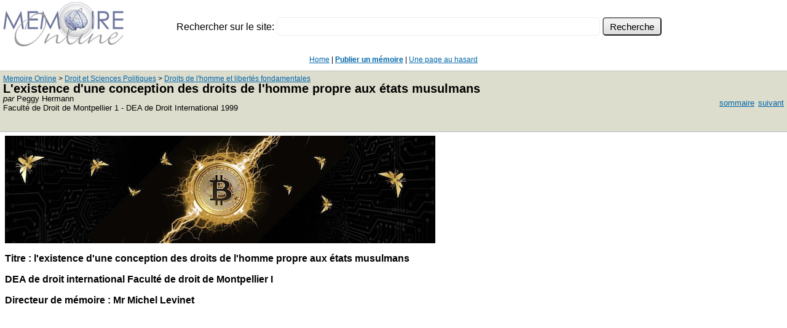

--- FILE ---
content_type: text/html
request_url: https://www.memoireonline.com/12/05/42/m_conception-droits-de-l-homme-etats-musulmans0.html
body_size: 8461
content:
<html><head>
<meta http-equiv="Content-Type" content="text/html; charset=iso-8859-1">
<meta name="viewport" content="width=device-width, initial-scale=1">
<title>Memoire Online -  L'existence d'une conception des droits de l'homme propre aux &eacute;tats musulmans - Peggy Hermann</title><meta property="og:image" content="http://memoireonline.com/logo_100x100.jpg">
            <meta property="og:type" content="article"/>
            <meta property="og:site_name" content="Memoire Online"/>	    
    <link rel=stylesheet href="https://www.memoireonline.com/css/stylee.css" type="text/css">
<link rel="shortcut icon" type="image/png" href="https://www.memoireonline.com/favicon.png">
</head><body>
<div class="bitcoin" id="bitcoin"><span class="bitcoin"><span class="pub">WOW !! MUCH LOVE ! SO WORLD PEACE !<br></span>Fond bitcoin pour l'am&eacute;lioration du site: <a href='https://blockchain.info/address/1memzGeKS7CB3ECNkzSn2qHwxU6NZoJ8o'>1memzGeKS7CB3ECNkzSn2qHwxU6NZoJ8o</a>
<br>&nbsp;&nbsp;Dogecoin (tips/pourboires): <a class='dogecoin' id='dogecoin' href='dogecoin:DCLoo9Dd4qECqpMLurdgGnaoqbftj16Nvp'>DCLoo9Dd4qECqpMLurdgGnaoqbftj16Nvp</a>
 </span></div>
<table><tr><td width="270px"><img src="https://www.memoireonline.com/logo_200px.jpg" width="200"></td><td><br>
<form action="https://www.memoireonline.com/recherche3.html" class="search" id="recherche-memoireonline">
<div class="recherche_b">
<input type="hidden" name="cof" value="FORID:11" /><input type="hidden" name="ie" value="ISO-8859-15" />
Rechercher sur le site:
<input type="text" id="recherche_q" name="q" size="84" maxlength="255" value=""></input>
<input type="hidden" name="cx" value="partner-pub-2070567197244873:mqp2ps9rfo1" />
<input type="submit" class="lsd2" name="sa" value=" Recherche " /></div></form>
<script type="text/javascript" src="//www.google.fr/cse/brand?form=cse-search-box&amp;lang=fr"></script></td></tr></table><br>
<span class="lme"><div align="center">
<a href="https://www.memoireonline.com/">Home</a> | <b><a href="https://www.memoireonline.com/up/publication.html">Publier un m&eacute;moire</a></b> | <a href="https://www.memoireonline.com/chance.php">Une page au hasard</a></td>
</div></span><br><table width="100%" border="0" cellspacing="0" cellpadding="0" bordercolor="#000000" bgcolor="#DDDDCC" class=rgt><tr><td>
<p><div itemscope itemtype="http://data-vocabulary.org/Breadcrumb" style='display:inline;font-size:12px;margin-top:18px;margin-bottom:18px;padding-bottom:10px;'><a href="https://www.memoireonline.com/" itemprop="url"><span itemprop="title">Memoire Online</span></a>&nbsp;>&nbsp;<div itemprop="child" itemscope itemtype="http://data-vocabulary.org/Breadcrumb" style='display:inline;'><a href="https://www.memoireonline.com/sommaires/droit-science-politique.html" itemprop="url"><span itemprop="title">Droit et Sciences Politiques</span></a>&nbsp;>&nbsp;<div itemprop="child" itemscope itemtype="http://data-vocabulary.org/Breadcrumb" style='display:inline;'><a href="https://www.memoireonline.com/sommaires/libertes-fondamentales.html" itemprop="url"><span itemprop="title">Droits de l'homme et libert&eacute;s fondamentales</span></a></div></div></div><br><h1 class='entete'> L'existence d'une conception des droits de l'homme propre aux &eacute;tats musulmans</h1><br><font size="2" face="Arial, Helvetica, sans-serif"><i>par</i> Peggy Hermann <br> Facult&eacute; de Droit de Montpellier 1&nbsp;-&nbsp;DEA de Droit International&nbsp;1999<br></font>&nbsp;&nbsp;<br></td><td> 
  
   
	 
  

	 <p align="right"><font size="2" face="Arial, Helvetica, sans-serif"><a href="m_conception-droits-de-l-homme-etats-musulmans.html">sommaire</a></font>
	 <font size="2" face="Arial, Helvetica, sans-serif"><a href="m_conception-droits-de-l-homme-etats-musulmans1.html">suivant</a></font>
	 </p></td></tr></table></td></tr></table><table width="100%" cellspacing="0" cellpadding="0"><tr><td valign="top" id="clickInText" class="core">
<div class="mban0">

<a title="Professional Development Course: Bitcoin for Developers" href="https://learn.saylor.org/course/CS120"><img width="700" src="https://www.memoireonline.com/cyberhornets_700px.jpg" alt="Bitcoin is a swarm of cyber hornets serving the goddess of wisdom, feeding on the fire of truth, exponentially growing ever smarter, faster, and stronger behind a wall of encrypted energy"></a>

</div>


<p Align=left><strong>Titre&nbsp;: l'existence d'une conception des droits de
l'homme propre aux &eacute;tats musulmans</strong></p>
<p Align=left><strong>DEA de droit international Facult&eacute; de droit de
Montpellier I</strong></p>
<p Align=left><strong>Directeur de m&eacute;moire&nbsp;: Mr Michel
Levinet</strong></p>


<h1 class="core"><A NAME="toc0"></A>Introduction</h1>

<p Align=justify>Les droits de l'Homme d&eacute;finissent et consacrent, en
termes juridiques, la libert&eacute; de l'individu. Ils sont le fruit d'un long
cheminement historique de plusieurs si&egrave;cles. Mais l'historique
diff&egrave;re selon qu'il est pr&eacute;sent&eacute; par un Europ&eacute;en ou
par un non Europ&eacute;en. Sami A.Aldeeb Abu-Sahlieh explique que, dans le
chapitre "Fondements historiques et d&eacute;veloppement des droits de
l'Homme", &eacute;crit par Imre Szabo, nous lisons que " <em>Pour certains
auteurs, l'origine des droits de l'Homme remonte &agrave; l'Antiquit&eacute;
grecque". </em>Du c&ocirc;t&eacute; musulman, il cite Muhammad Hamad Hader qui
&eacute;crit<em> : " les principes actuels des droits de l'Homme
mentionn&eacute;s dans l'Islam proviennent forc&eacute;ment de l'Islam. En
fait, personne ne peut nier l'influence exerc&eacute;e par l'Islam sur
l'Occident par la voie de l'Andalousie et les Crois&eacute;s. Par contre, les
principes qui ne figurent pas dans l'Islam ne sont que des slogans vains et
futiles ne pr&eacute;sentant aucun int&eacute;r&ecirc;t pour la dignit&eacute;
de l'homme"<sup>1<a name="fnref1"></a>(<A HREF="#fn1">*</A>)</sup></em>. Un
premier malentendu appara&icirc;t quant aux origines historiques des droits de
l'Homme. Sans doute que chaque &eacute;poque et chaque civilisation doivent
quelque chose &agrave; celles qui les pr&eacute;c&egrave;dent, sans doute que
les plus grands courants religieux et id&eacute;ologiques ont contribu&eacute;
au d&eacute;veloppement du respect de ces droits. </p>
<p Align=justify>  L'homme a toujours cherch&eacute; &agrave;
r&eacute;glementer ses rapports avec l'autre et les fondements de ces
r&egrave;gles sont toujours sujets &agrave; discussion. Certains croient que se
sont des r&egrave;gles &eacute;tablies par l'homme, d'autres pr&eacute;tendent
que se sont des r&egrave;gles &eacute;tablies par la volont&eacute; divine.
"<em>Il est vrai que les droits de l'Homme ont pour fondement des valeurs
essentielles, intrins&egrave;quement inh&eacute;rents &agrave; tous les hommes
et &agrave; toutes les cultures, il n'en demeure pas moins qu'elles se
d&eacute;clinent diff&eacute;remment et rel&egrave;vent de civilisations qui
ont des conceptions forts diff&eacute;rentes</em>"<sup>2<a
name="fnref2"></a>(<A HREF="#fn2">*</A>)</sup>. Un deuxi&egrave;me malentendu
appara&icirc;t quant aux fondements des droits de l'Homme. </p>
<p Align=justify>Les droits de l'Homme, qui ont pr&eacute;tendu d&egrave;s le
d&eacute;part &agrave; une port&eacute;e universelle, sans fronti&egrave;res,
mobilisatrice, ont vu appara&icirc;tre des d&eacute;finitions
r&eacute;gionales, qui en principe devaient s'inscrire dans le cadre universel
et &ecirc;tre compatibles avec lui. Nombreux sont les probl&egrave;mes
pos&eacute;s aux Etats musulmans par les droits de l'Homme con&ccedil;us par
les Nations-Unies. Sami Abu Sahlieh rappelle que " <em>les droits de l'Homme,
dans la d&eacute;claration universelle des droits de l'Homme n'ont pas leur
raison d'&ecirc;tre dans un commandement divin, mais dans ma volont&eacute; de
l'Assembl&eacute;e g&eacute;n&eacute;rale des Nations-Unies bas&eacute;e sur
des consid&eacute;rations d'int&eacute;r&ecirc;t g&eacute;n&eacute;ral. Il
s'agit de cr&eacute;er des conditions de vie sociale &agrave; l'&eacute;chelle
internationale, le respect des droits de l'Homme ayant &eacute;t&eacute;
jug&eacute; comme n&eacute;cessaire pour que l'homme ne soit contraint, en
supr&ecirc;me recours, &agrave; la r&eacute;volte contre la tyrannie et
l'oppression."<sup>3<a name="fnref3"></a>(<A HREF="#fn3">*</A>)</sup></em>.
L'universalit&eacute; des droits de l'Homme est encore fragile et elle ne tend
pas &agrave; la diffusion d'un mod&egrave;le unique mais &agrave;
l'&eacute;mergence en divers points, d'une m&ecirc;me volont&eacute; de
reconna&icirc;tre ces droits. C'est un enrichissement par le partage des
cultures, c'est ne pas une unification mais une harmonisation des
syst&egrave;mes de droit dans la mesure o&ugrave; les diff&eacute;rences sont
admises<sup>4<a name="fnref4"></a>(<A HREF="#fn4">*</A>)</sup>.</p>
<p Align=justify>Vu ce qui pr&eacute;c&egrave;de, on ne peut reprocher aux
Etats musulmans de vouloir repr&eacute;senter la r&eacute;alit&eacute; d'une
conception des droits de l'Homme, en proclamant que ces droits se fondent sur
la volont&eacute; divine. Ce n'est pas un d&eacute;bat essentiellement
juridique car il y a beaucoup de consid&eacute;rations sociaux-culturelles.
N&eacute;anmoins il peut y avoir des risques d'&eacute;clatement car il
n'existe pas de m&eacute;moire collective des droits de l'Homme. A travers les
particularismes, il peut y avoir fragmentation des droits de l'Homme; elle
marque la r&eacute;ticence &agrave; l'acceptation de l'universalit&eacute; des
droits de l'Homme. Mais il ne faut pas n&eacute;gliger ce caract&egrave;re
&eacute;volutif du processus<sup>5<a name="fnref5"></a>(<A
HREF="#fn5">*</A>)</sup>. Les droits de l'Homme se sont toujours d&eacute;finis
par le manque car il existe un compromis entre l'existence des plusieurs
conceptions. Plut&ocirc;t que d'essayer de d&eacute;fendre et de prouver
l'universalit&eacute; des droits de l'Homme comme postulat, il faut analyser
les obstacles et les d&eacute;fis qui ont jalonn&eacute; cette marche afin de
pouvoir mieux les surmonter.</p>
<p Align=justify>Force est de constater que dans une bonne partie de la
doctrine occidentale, l'Islam est consid&eacute;r&eacute; comme une menace pour
les droits de l'Homme. T&eacute;moignent-ils d'une telle hostilit&eacute;
&agrave; cause de vieux complexes, tels ceux de la d&eacute;colonisation ou
d'une phobie que suscite le renouveau de l'Islam ? </p>
<p Align=justify>Ce travail peut parfois sembler critique &agrave;
l'&eacute;gard des Etats musulmans ; ce ne sont pas des critiques de l'Islam en
tant que religion, mais elles sont orient&eacute;es contre les r&eacute;gimes
oppressants et corrompus contre lesquels, l'Islam lui-m&ecirc;me s'insurge. Le
cadrage de la connaissance que l'on peut avoir de la religion islamique peut
para&icirc;tre relativement ais&eacute;, pour peu que l'on prenne la peine d'un
minimum de rigueur analytique et d'objectivit&eacute; propres &agrave;
&eacute;loigner les id&eacute;es re&ccedil;ues, ou carr&eacute;ment fausses.
M&ecirc;me si quelques consid&eacute;rations m&eacute;thodologiques, somme
toute assez simples, suffisent "<em>l'Islam est une religion, une
spiritualit&eacute; et un culte</em>"<sup>6<a name="fnref6"></a>(<A
HREF="#fn6">*</A>)</sup>, le terme, Islam, recouvre &eacute;galement "<em>une
identit&eacute; sociale et communautaire v&eacute;cue au sein d'une multitude
de soci&eacute;t&eacute;s et de groupes culturels</em>"<sup>7<a
name="fnref7"></a>(<A HREF="#fn7">*</A>)</sup>. Ce sont des facteurs qui
alimentent les confusions ; l'imaginaire collectif des Occidentaux est
impr&eacute;gn&eacute; de pr&eacute;jug&eacute;s et d'images
st&eacute;r&eacute;otyp&eacute;es sur l'Islam, dont il est difficile de se
d&eacute;f&egrave;rent car leur d&eacute;veloppement est souvent bien trop
sommaire. Mais l'int&eacute;r&ecirc;t de ce travail n'est pas de porter un
jugement sur l'Islam en tant que religion, mais d'analyser ses
r&eacute;percussions sur l'organisation politique et l&eacute;gislative des
Etats musulmans en mati&egrave;re de droits de l'Homme.</p>
<p Align=justify>Ce travail ne peut pr&eacute;tendre d'&eacute;clairer
totalement le lecteur sur le rapport entre la religion et le droit dans les
Etats musulmans. Une diff&eacute;rence doit &ecirc;tre &eacute;tablie entre les
r&eacute;f&eacute;rences &agrave; l'Islam et l'application du droit musulman.
Ce travail s'est heurt&eacute; aux difficult&eacute;s d'acc&egrave;s aux
sources &eacute;crites dans d'autres langues que le fran&ccedil;ais et
l'anglais. Mais cela n'a pas emp&ecirc;cher la r&eacute;f&eacute;rence &agrave;
quelques auteurs musulmans. </p>
<p Align=justify>De plus l'ampleur et la complexit&eacute; du sujet,
l'&eacute;tendue du champ historique couvert, et le nombre d'&eacute;crits
nouveaux touchant &agrave; la probl&eacute;matique en question ont
oblig&eacute; &agrave; des choix qui peuvent parfois para&icirc;tre
arbitraires: on pourra l&eacute;gitimement reprocher la n&eacute;gligence de
telle ou telle r&eacute;f&eacute;rence, de tel ou tel auteur, de telle ou telle
exp&eacute;rience socio-politique et historique qui auraient &eacute;t&eacute;
plus int&eacute;ressants que ceux qui ont &eacute;t&eacute; retenus dans ce
d&eacute;veloppement. Il faut donc prendre conscience que ce travail est loin
de pouvoir rendre compte de la complexit&eacute; du d&eacute;bat sur
l'existence d'une conception des droits de l'Homme propre aux Etats musulmans.
Malgr&eacute; ces limites, cette recherche a pour objectif la
compr&eacute;hension de la logique g&eacute;n&eacute;rale qui a command&eacute;
les diff&eacute;rents discours des auteurs occidentaux et musulmans sur le
sujet en question.</p>
<p Align=justify>Ce travail se veut plus une approche conceptuelle et
probl&eacute;matique, qu'une &eacute;tude historique des droits de l'Homme dans
les Etats musulmans. Une telle approche risque de confronter deux s&eacute;ries
de normes, celles des Etats musulmans d'un c&ocirc;t&eacute; et celle des
Nations-Unies de l'autre. "<em>La pens&eacute;e juridique s'accommode</em>
<em>mal de la pluralit&eacute; des normes impr&eacute;cises.</em>"<sup>8<a
name="fnref8"></a>(<A HREF="#fn8">*</A>)</sup>. Il a fallu adopter une position
interm&eacute;diaire entre l'opposition et la compatibilit&eacute; de ces deux
s&eacute;ries de normes, qui tente d'&eacute;viter un discours destructeur
d'une impossible conception des droits de l'Homme propre aux Etats musulmans.
N&eacute;anmoins, on constate que les Etats musulmans garantissent certains
droits et libert&eacute;s, en contredisent d'autres et en ignorent certains.</p>
<p Align=justify>De grandes avanc&eacute;es ont &eacute;t&eacute; visibles ces
trente derni&egrave;res ann&eacute;es dans le domaine des droits de l'Homme.
Les Etats savent qu'ils ne peuvent bafouer ind&eacute;finiment et
impun&eacute;ment les droits de l'Homme, car ils sont devenus l'affaire de tous
et de chacun. C'est sur la notion d'universalit&eacute; que se sont
repos&eacute;s et &eacute;labor&eacute;s l'ensemble des textes,
proc&eacute;dures et m&eacute;canismes qui, aujourd'hui fondent la protection
internationale des droits de l'Homme.</p>
<p Align=justify> Mais ce syst&egrave;me de protection est fragile ; il est
bien trop discuter pour &ecirc;tre r&eacute;ellement effectif. On ne peut
reprocher aux seuls Etats musulmans de d&eacute;battre sur une conception des
droits de l'Homme qui leur est propre. "<em>L'Occident est le premier &agrave;
fausser compagnie &agrave; cette conception universaliste"<sup>9<a
name="fnref9"></a>(<A HREF="#fn9">*</A>)</sup>, </em>par la cr&eacute;ation
d'instruments r&eacute;gionaux comme l'Europe occidentale avec la Convention
europ&eacute;enne des droits de l'Homme et des libert&eacute;s fondamentales
sign&eacute;e en 1950, ainsi que la Charte sociale europ&eacute;enne
sign&eacute;e en 1961. L'Am&eacute;rique agit de m&ecirc;me avec sa Convention
interam&eacute;ricaine des droits de l'Homme sign&eacute;e en 1969.</p>
<p Align=justify>Les Etats musulmans ont " <em>le sentiment que l'Occident leur
impose une d&eacute;claration universelle programm&eacute;e par ses
juristes.</em>"<sup>10<a name="fnref10"></a>(<A HREF="#fn10">*</A>)</sup>. Ce
qui se passe, c'est l'expression syst&eacute;matique d'une strat&eacute;gie
d&eacute;fensive, qui refuse ce qu'on lui impose. Aussi longtemps que les Etats
musulmans n'accepteront pas la conception universelle des droits de l'Homme, il
est n&eacute;cessaire de faire exister une conception des droits de l'Homme qui
leur est propre. L'essentiel est d'&eacute;tablir des r&egrave;gles communes,
l&eacute;gitimes et de parvenir au respect effectif des droits de l'Homme ;
ceci ne peut-&ecirc;tre que le fruit d'un changement social, culturel et
politique en profondeur. En identifiant les valeurs qui leur sont propres, les
Etats musulmans doivent adopter une toute autre conception des droits de
l'Homme. Ils prennent comme objectif<em> la revendication de leur
particularisme en mati&egrave;re de droits de l'Homme </em>(Titre I). Il s'agit
ici de justifier ce particularisme et de s'interroger sur la conception des
droits de l'Homme qu'expriment les Etats musulmans.</p>
<p Align=justify>Mais il subsiste un malaise. En adh&eacute;rant &agrave; la
conception universelle des droits de l'Homme, les Etats musulmans sont
li&eacute;s par ces normes. Ils sont bien trop impliquer de tout
c&ocirc;t&eacute; pour pouvoir y renoncer. N&eacute;anmoins, les Etats
musulmans dynamiques, s'adaptent &agrave; des environnements tr&egrave;s
diff&eacute;rents et &agrave; des circonstances historiques changeantes. Ils se
sont r&eacute;v&eacute;l&eacute;s compatibles avec les principaux types d'Etat
et les formes diverses<strong> </strong>d'organisation sociale que l'histoire
a<strong> </strong>produit. Une nouvelle fois, comme souvent au cours de
l'histoire, les Etats musulmans sont appel&eacute;s &agrave; s'adapter &agrave;
une situation in&eacute;dite en limitant la port&eacute;e de la conception
universelle des droits de l'Homme ( Titre II). Les r&eacute;sultats (du respect
des droits de l'Homme) devraient &ecirc;tre meilleurs puisque les Etats
musulmans prennent comme objectif leur probl&egrave;me majeur: la lutte contre
la la&iuml;cit&eacute;, invention religieuse, qui se trouve au coeur de
l'histoire politique et culturelle des Etats musulmans. C'est pour la contrer
que les Etats musulmans d&eacute;battent de l'existence d'une conception des
droits de l'Homme qui leur est propre. </p>
<p Align=right>Sommaire<strong>: </strong></p>
<p Align=left><strong><u>Titre I :</u></strong></p>
<p Align=left><strong><u> La revendication d'un particularisme en
mati&egrave;re des droits de l'Homme par les Etats musulmans</u></strong></p>
<p Align=left><strong>Chapitre I / La justification du
particularisme</strong></p>
<p Align=left>Section      I -  Le fondement</p>
<p Align=left>Section    II -  Le contenu</p>
<p Align=left>Section   III -  La place de la Loi islamique dans la
l&eacute;gislation des Etats musulmans</p>
<p Align=left><strong>Chapitre II / L'expression du particularisme</strong></p>
<p Align=left>Section      I - L'alt&eacute;ration in&eacute;vitable de la
conception universelle des droits de l'Homme</p>
<p Align=left>Section    II - Les contradictions dans les documents</p>
<p Align=left><strong><u>Titre II : </u></strong></p>
<p Align=left><strong><u>La limitation de la port&eacute;e universelle des
droits de l'Homme par les Etats musulmans</u></strong></p>
<p Align=left><strong>Chapitre I / Une hostilit&eacute; de principe</strong></p>
<p Align=left>Section      I - L'&eacute;laboration du corpus juridique de
l'universalit&eacute; des droits de l'Homme</p>
<p Align=left>Section    II - La relativisation du corpus juridique de
l'universalit&eacute; des droits de l'Homme</p>
<p Align=left><strong>Chapitre II / Une acceptation
probl&eacute;matique</strong></p>
<p Align=left>Section      I - L'acceptation progressive de la conception
universelle des droits de l'Homme</p>
<p Align=left>Section    II -  Les incidences de cette acceptation</p>


<A NAME="fn1"></a>
<p Align=justify class="notes"><A HREF="#fnref1">*</a> <sup>1</sup> S.A Abu-Sahlieh, La
d&eacute;finition internationale des droits de l'Homme et l'Islam, R.G.D.I.P
19985, n&#176;3, p. 627</p>

<A NAME="fn2"></a>
<p Align=justify class="notes"><A HREF="#fnref2">*</a> <sup>2</sup> Yacoub (J.),
R&eacute;&eacute;cirire la d&eacute;claration Universelle des Droits de
l'Homme, Provocation, Descl&eacute;e de Brouwer, 1998, p.11</p>

<A NAME="fn3"></a>
<p Align=left class="notes"><A HREF="#fnref3">*</a> <sup>3</sup> <em>Ibid, p. 629</em></p>

<A NAME="fn4"></a>
<p Align=left class="notes"><A HREF="#fnref4">*</a> <sup>4</sup> Delmas-Marty (Mireille),
<em>Trois d&eacute;fis pour un droit mondial</em>, Ed. du Seuil, 1998</p>

<A NAME="fn5"></a>
<p Align=left class="notes"><A HREF="#fnref5">*</a> <sup>5</sup> <em>Ibid</em></p>

<A NAME="fn6"></a>
<p Align=justify class="notes"><A HREF="#fnref6">*</a> <sup>6</sup> Lamchichi (A.),
ma&icirc;tre de conf&eacute;rence &agrave; l'Universit&eacute; de Picardie
Jules Verne, " Islam-Occident, Islam-Europe: choc des civilisations ou
coexistence des cultures?", La coexistence, enjeu europ&eacute;en, CRUCE
(Centre de Recherche Universitaire sur la Construction europ&eacute;enne
Amiens), Cao-Huy (T.), Fenet (A.) ( sous la dir.), Puf, p.263</p>

<A NAME="fn7"></a>
<p Align=justify class="notes"><A HREF="#fnref7">*</a> <sup>7</sup> <em>Ibid</em></p>

<A NAME="fn8"></a>
<p Align=justify class="notes"><A HREF="#fnref8">*</a> <sup>8</sup> Delmas-Marty ( M.), Pour
un droit commun, La librairie du XXe Si&egrave;cle, Seuil, p.8</p>

<A NAME="fn9"></a>
<p Align=justify class="notes"><A HREF="#fnref9">*</a> <sup>9</sup> Abu-Sahlieh ( S.A.A),
<em>les musulmans face aux droits de l'Homme, religion &#167; droit &#167;
politique. Etude et documents,</em> Bochum, Winkler, 1994, p.17<em> </em></p>

<A NAME="fn10"></a>
<p Align=justify class="notes"><A HREF="#fnref10">*</a> <sup>10</sup> <em>Ibid, p. 18</em></p>

<table width="100%" border="0" cellspacing="0" cellpadding="0" bgcolor="#DDDDCC"><tr><td><p align="right"><font size="2" face="Arial, Helvetica, sans-serif"><a href="m_conception-droits-de-l-homme-etats-musulmans.html">sommaire</a></font>
	 <font size="2" face="Arial, Helvetica, sans-serif"><a href="m_conception-droits-de-l-homme-etats-musulmans1.html">suivant</a></font>
	 </p></td></tr></table>
</td><td valign=top>
<div class="mpu">

</div>
<br><br><br></td></tr></table><br><center><br>
<div class="mban1">

<img src="https://www.memoireonline.com/xrp2.jpg" alt="Extinction Rebellion">

</div>

<div class=gs2> <form action="https://www.memoireonline.com/recherche3.html" class="search" id="recherche-memoireonline"><div class="recherche_b">
<input type="hidden" name="cof" value="FORID:11" />
<input type="hidden" name="ie" value="ISO-8859-15" />Rechercher sur le site:<input type="text" id="recherche_q2" name="q" size="84" maxlength="255" value="">
<input type="hidden" name="cx" value="partner-pub-2070567197244873:mqp2ps9rfo1" />
</input><input type="submit" class="lsd2" name="sa" value=" Recherche " />
</div></form><script type="text/javascript" src="//www.google.fr/cse/brand?form=cse-search-box&amp;lang=fr"></script></div>
<br>
<script async src="//pagead2.googlesyndication.com/pagead/js/adsbygoogle.js"></script>
<!-- 2019_contenu_2 -->
<ins class="adsbygoogle"
     style="display:inline-block;width:728px;height:90px"
     data-ad-client="ca-pub-2070567197244873"
     data-ad-slot="3030013903"></ins>
<script>
(adsbygoogle = window.adsbygoogle || []).push({});
</script>
<br><br>
<script async src="https://pagead2.googlesyndication.com/pagead/js/adsbygoogle.js?client=ca-pub-2070567197244873"
     crossorigin="anonymous"></script>
<br><br>
<br><br><b>Changeons ce systeme injuste, <a href="https://www.anah.gouv.fr/anatheque/le-guide-du-syndic-benevole"> Soyez votre propre syndic</a></b><br>

<img width="200" src="/dogecoin.png">
<br><br><div align="center" class="footer"><b>&copy; Memoire Online 2000-2023</b><br>Pour toute question contactez le <a href=mailto:webmaster@memoireonline.com>webmaster</a><br>
</div></div><br><div><span><font size="2" face="courier">&quot;I don't believe we shall ever have a good money again before we take the thing out of the hand of governments. We can't take it violently, out of the hands of governments, all we can do is by some sly roundabout way introduce something that they can't stop ...&quot;</font></span>&nbsp;&nbsp;&nbsp;<span class="footerquotezauthor"><font size="2" face="courier"><b>Friedrich Hayek (1899-1992) en 1984</b></font></span></div><br><br><script type="text/javascript">
  var _gaq = _gaq || [];
  _gaq.push(['_setAccount', 'UA-295564-1']);
  _gaq.push(['_trackPageview']);

  (function() {
    var ga = document.createElement('script'); ga.type = 'text/javascript'; ga.async = true;
    ga.src = ('https:' == document.location.protocol ? 'https://ssl' : 'http://www') + '.google-analytics.com/ga.js';
    var s = document.getElementsByTagName('script')[0]; s.parentNode.insertBefore(ga, s);
  })();
</script>
<script defer src="https://static.cloudflareinsights.com/beacon.min.js/vcd15cbe7772f49c399c6a5babf22c1241717689176015" integrity="sha512-ZpsOmlRQV6y907TI0dKBHq9Md29nnaEIPlkf84rnaERnq6zvWvPUqr2ft8M1aS28oN72PdrCzSjY4U6VaAw1EQ==" data-cf-beacon='{"version":"2024.11.0","token":"9710b45dfc3e4db1b4d80a16cd2a37a7","r":1,"server_timing":{"name":{"cfCacheStatus":true,"cfEdge":true,"cfExtPri":true,"cfL4":true,"cfOrigin":true,"cfSpeedBrain":true},"location_startswith":null}}' crossorigin="anonymous"></script>
</body></html>

--- FILE ---
content_type: text/html; charset=utf-8
request_url: https://www.google.com/recaptcha/api2/aframe
body_size: 266
content:
<!DOCTYPE HTML><html><head><meta http-equiv="content-type" content="text/html; charset=UTF-8"></head><body><script nonce="enXrMcgix2oDOz9YCuoTHw">/** Anti-fraud and anti-abuse applications only. See google.com/recaptcha */ try{var clients={'sodar':'https://pagead2.googlesyndication.com/pagead/sodar?'};window.addEventListener("message",function(a){try{if(a.source===window.parent){var b=JSON.parse(a.data);var c=clients[b['id']];if(c){var d=document.createElement('img');d.src=c+b['params']+'&rc='+(localStorage.getItem("rc::a")?sessionStorage.getItem("rc::b"):"");window.document.body.appendChild(d);sessionStorage.setItem("rc::e",parseInt(sessionStorage.getItem("rc::e")||0)+1);localStorage.setItem("rc::h",'1769752732980');}}}catch(b){}});window.parent.postMessage("_grecaptcha_ready", "*");}catch(b){}</script></body></html>